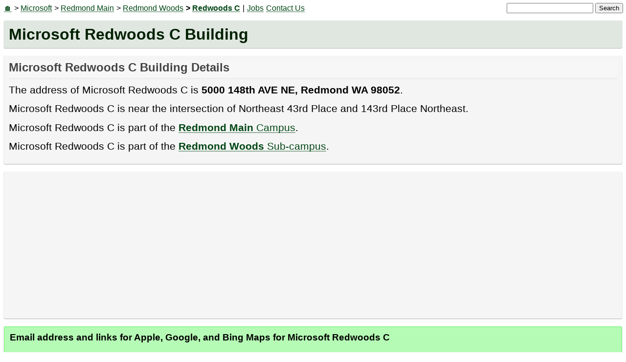

--- FILE ---
content_type: text/html; charset=utf-8
request_url: https://campusbuilding.com/b/microsoft-redwoods-c/
body_size: 17393
content:
<!DOCTYPE html>

<html lang="en">
<head>
    <meta charset="UTF-8">
    <meta name="viewport" content="width=device-width, initial-scale=1.0">
    <meta name="referrer" content="unsafe-url">

    <title>Microsoft Redwoods C Building</title>
    <link rel="shortcut icon" href="/static/favicon.ico" />
    <meta name="description" content="">
    <link rel="stylesheet" href="/static/css/base.css?4" />
    <link rel="stylesheet" href="/static/css/leaflet.css" />

    <!-- Open Graph Meta Tags (for Facebook, LinkedIn, etc.) -->
    <meta property="og:site_name" content="Campus Building" />
    <meta property="og:title" content="Microsoft Redwoods C Building" />
    
    
    <meta property="og:image" content="https://campusbuilding.com/static/images/microsoft_redwoods_c_building_map.jpg" />
    
    <meta property="og:url" content="https://campusbuilding.com/b/microsoft-redwoods-c/" />
    <meta property="og:type" content="website" />
    <meta property="og:locale" content="en_US" />
    
    <script src="/static/js/base.js"></script>
    <script src="/static/js/leaflet.js"></script>
    
    <script async custom-element="amp-ad" src="https://cdn.ampproject.org/v0/amp-ad-0.1.js"></script>

    <script async src="https://fundingchoicesmessages.google.com/i/pub-7832254922959363?ers=1"></script><script>(function() {function signalGooglefcPresent() {if (!window.frames['googlefcPresent']) {if (document.body) {const iframe = document.createElement('iframe'); iframe.style = 'width: 0; height: 0; border: none; z-index: -1000; left: -1000px; top: -1000px;'; iframe.style.display = 'none'; iframe.name = 'googlefcPresent'; document.body.appendChild(iframe);} else {setTimeout(signalGooglefcPresent, 0);}}}signalGooglefcPresent();})();</script>

    <script>(function(){'use strict';function aa(a){var b=0;return function(){return b<a.length?{done:!1,value:a[b++]}:{done:!0}}}var ba=typeof Object.defineProperties=="function"?Object.defineProperty:function(a,b,c){if(a==Array.prototype||a==Object.prototype)return a;a[b]=c.value;return a};
function ca(a){a=["object"==typeof globalThis&&globalThis,a,"object"==typeof window&&window,"object"==typeof self&&self,"object"==typeof global&&global];for(var b=0;b<a.length;++b){var c=a[b];if(c&&c.Math==Math)return c}throw Error("Cannot find global object");}var da=ca(this);function l(a,b){if(b)a:{var c=da;a=a.split(".");for(var d=0;d<a.length-1;d++){var e=a[d];if(!(e in c))break a;c=c[e]}a=a[a.length-1];d=c[a];b=b(d);b!=d&&b!=null&&ba(c,a,{configurable:!0,writable:!0,value:b})}}
function ea(a){return a.raw=a}function n(a){var b=typeof Symbol!="undefined"&&Symbol.iterator&&a[Symbol.iterator];if(b)return b.call(a);if(typeof a.length=="number")return{next:aa(a)};throw Error(String(a)+" is not an iterable or ArrayLike");}function fa(a){for(var b,c=[];!(b=a.next()).done;)c.push(b.value);return c}var ha=typeof Object.create=="function"?Object.create:function(a){function b(){}b.prototype=a;return new b},p;
if(typeof Object.setPrototypeOf=="function")p=Object.setPrototypeOf;else{var q;a:{var ja={a:!0},ka={};try{ka.__proto__=ja;q=ka.a;break a}catch(a){}q=!1}p=q?function(a,b){a.__proto__=b;if(a.__proto__!==b)throw new TypeError(a+" is not extensible");return a}:null}var la=p;
function t(a,b){a.prototype=ha(b.prototype);a.prototype.constructor=a;if(la)la(a,b);else for(var c in b)if(c!="prototype")if(Object.defineProperties){var d=Object.getOwnPropertyDescriptor(b,c);d&&Object.defineProperty(a,c,d)}else a[c]=b[c];a.A=b.prototype}function ma(){for(var a=Number(this),b=[],c=a;c<arguments.length;c++)b[c-a]=arguments[c];return b}l("Object.is",function(a){return a?a:function(b,c){return b===c?b!==0||1/b===1/c:b!==b&&c!==c}});
l("Array.prototype.includes",function(a){return a?a:function(b,c){var d=this;d instanceof String&&(d=String(d));var e=d.length;c=c||0;for(c<0&&(c=Math.max(c+e,0));c<e;c++){var f=d[c];if(f===b||Object.is(f,b))return!0}return!1}});
l("String.prototype.includes",function(a){return a?a:function(b,c){if(this==null)throw new TypeError("The 'this' value for String.prototype.includes must not be null or undefined");if(b instanceof RegExp)throw new TypeError("First argument to String.prototype.includes must not be a regular expression");return this.indexOf(b,c||0)!==-1}});l("Number.MAX_SAFE_INTEGER",function(){return 9007199254740991});
l("Number.isFinite",function(a){return a?a:function(b){return typeof b!=="number"?!1:!isNaN(b)&&b!==Infinity&&b!==-Infinity}});l("Number.isInteger",function(a){return a?a:function(b){return Number.isFinite(b)?b===Math.floor(b):!1}});l("Number.isSafeInteger",function(a){return a?a:function(b){return Number.isInteger(b)&&Math.abs(b)<=Number.MAX_SAFE_INTEGER}});
l("Math.trunc",function(a){return a?a:function(b){b=Number(b);if(isNaN(b)||b===Infinity||b===-Infinity||b===0)return b;var c=Math.floor(Math.abs(b));return b<0?-c:c}});/*

 Copyright The Closure Library Authors.
 SPDX-License-Identifier: Apache-2.0
*/
var u=this||self;function v(a,b){a:{var c=["CLOSURE_FLAGS"];for(var d=u,e=0;e<c.length;e++)if(d=d[c[e]],d==null){c=null;break a}c=d}a=c&&c[a];return a!=null?a:b}function w(a){return a};function na(a){u.setTimeout(function(){throw a;},0)};var oa=v(610401301,!1),pa=v(188588736,!0),qa=v(645172343,v(1,!0));var x,ra=u.navigator;x=ra?ra.userAgentData||null:null;function z(a){return oa?x?x.brands.some(function(b){return(b=b.brand)&&b.indexOf(a)!=-1}):!1:!1}function A(a){var b;a:{if(b=u.navigator)if(b=b.userAgent)break a;b=""}return b.indexOf(a)!=-1};function B(){return oa?!!x&&x.brands.length>0:!1}function C(){return B()?z("Chromium"):(A("Chrome")||A("CriOS"))&&!(B()?0:A("Edge"))||A("Silk")};var sa=B()?!1:A("Trident")||A("MSIE");!A("Android")||C();C();A("Safari")&&(C()||(B()?0:A("Coast"))||(B()?0:A("Opera"))||(B()?0:A("Edge"))||(B()?z("Microsoft Edge"):A("Edg/"))||B()&&z("Opera"));var ta={},D=null;var ua=typeof Uint8Array!=="undefined",va=!sa&&typeof btoa==="function";var wa;function E(){return typeof BigInt==="function"};var F=typeof Symbol==="function"&&typeof Symbol()==="symbol";function xa(a){return typeof Symbol==="function"&&typeof Symbol()==="symbol"?Symbol():a}var G=xa(),ya=xa("2ex");var za=F?function(a,b){a[G]|=b}:function(a,b){a.g!==void 0?a.g|=b:Object.defineProperties(a,{g:{value:b,configurable:!0,writable:!0,enumerable:!1}})},H=F?function(a){return a[G]|0}:function(a){return a.g|0},I=F?function(a){return a[G]}:function(a){return a.g},J=F?function(a,b){a[G]=b}:function(a,b){a.g!==void 0?a.g=b:Object.defineProperties(a,{g:{value:b,configurable:!0,writable:!0,enumerable:!1}})};function Aa(a,b){J(b,(a|0)&-14591)}function Ba(a,b){J(b,(a|34)&-14557)};var K={},Ca={};function Da(a){return!(!a||typeof a!=="object"||a.g!==Ca)}function Ea(a){return a!==null&&typeof a==="object"&&!Array.isArray(a)&&a.constructor===Object}function L(a,b,c){if(!Array.isArray(a)||a.length)return!1;var d=H(a);if(d&1)return!0;if(!(b&&(Array.isArray(b)?b.includes(c):b.has(c))))return!1;J(a,d|1);return!0};var M=0,N=0;function Fa(a){var b=a>>>0;M=b;N=(a-b)/4294967296>>>0}function Ga(a){if(a<0){Fa(-a);var b=n(Ha(M,N));a=b.next().value;b=b.next().value;M=a>>>0;N=b>>>0}else Fa(a)}function Ia(a,b){b>>>=0;a>>>=0;if(b<=2097151)var c=""+(4294967296*b+a);else E()?c=""+(BigInt(b)<<BigInt(32)|BigInt(a)):(c=(a>>>24|b<<8)&16777215,b=b>>16&65535,a=(a&16777215)+c*6777216+b*6710656,c+=b*8147497,b*=2,a>=1E7&&(c+=a/1E7>>>0,a%=1E7),c>=1E7&&(b+=c/1E7>>>0,c%=1E7),c=b+Ja(c)+Ja(a));return c}
function Ja(a){a=String(a);return"0000000".slice(a.length)+a}function Ha(a,b){b=~b;a?a=~a+1:b+=1;return[a,b]};var Ka=/^-?([1-9][0-9]*|0)(\.[0-9]+)?$/;var O;function La(a,b){O=b;a=new a(b);O=void 0;return a}
function P(a,b,c){a==null&&(a=O);O=void 0;if(a==null){var d=96;c?(a=[c],d|=512):a=[];b&&(d=d&-16760833|(b&1023)<<14)}else{if(!Array.isArray(a))throw Error("narr");d=H(a);if(d&2048)throw Error("farr");if(d&64)return a;d|=64;if(c&&(d|=512,c!==a[0]))throw Error("mid");a:{c=a;var e=c.length;if(e){var f=e-1;if(Ea(c[f])){d|=256;b=f-(+!!(d&512)-1);if(b>=1024)throw Error("pvtlmt");d=d&-16760833|(b&1023)<<14;break a}}if(b){b=Math.max(b,e-(+!!(d&512)-1));if(b>1024)throw Error("spvt");d=d&-16760833|(b&1023)<<
14}}}J(a,d);return a};function Ma(a){switch(typeof a){case "number":return isFinite(a)?a:String(a);case "boolean":return a?1:0;case "object":if(a)if(Array.isArray(a)){if(L(a,void 0,0))return}else if(ua&&a!=null&&a instanceof Uint8Array){if(va){for(var b="",c=0,d=a.length-10240;c<d;)b+=String.fromCharCode.apply(null,a.subarray(c,c+=10240));b+=String.fromCharCode.apply(null,c?a.subarray(c):a);a=btoa(b)}else{b===void 0&&(b=0);if(!D){D={};c="ABCDEFGHIJKLMNOPQRSTUVWXYZabcdefghijklmnopqrstuvwxyz0123456789".split("");d=["+/=",
"+/","-_=","-_.","-_"];for(var e=0;e<5;e++){var f=c.concat(d[e].split(""));ta[e]=f;for(var g=0;g<f.length;g++){var h=f[g];D[h]===void 0&&(D[h]=g)}}}b=ta[b];c=Array(Math.floor(a.length/3));d=b[64]||"";for(e=f=0;f<a.length-2;f+=3){var k=a[f],m=a[f+1];h=a[f+2];g=b[k>>2];k=b[(k&3)<<4|m>>4];m=b[(m&15)<<2|h>>6];h=b[h&63];c[e++]=g+k+m+h}g=0;h=d;switch(a.length-f){case 2:g=a[f+1],h=b[(g&15)<<2]||d;case 1:a=a[f],c[e]=b[a>>2]+b[(a&3)<<4|g>>4]+h+d}a=c.join("")}return a}}return a};function Na(a,b,c){a=Array.prototype.slice.call(a);var d=a.length,e=b&256?a[d-1]:void 0;d+=e?-1:0;for(b=b&512?1:0;b<d;b++)a[b]=c(a[b]);if(e){b=a[b]={};for(var f in e)Object.prototype.hasOwnProperty.call(e,f)&&(b[f]=c(e[f]))}return a}function Oa(a,b,c,d,e){if(a!=null){if(Array.isArray(a))a=L(a,void 0,0)?void 0:e&&H(a)&2?a:Pa(a,b,c,d!==void 0,e);else if(Ea(a)){var f={},g;for(g in a)Object.prototype.hasOwnProperty.call(a,g)&&(f[g]=Oa(a[g],b,c,d,e));a=f}else a=b(a,d);return a}}
function Pa(a,b,c,d,e){var f=d||c?H(a):0;d=d?!!(f&32):void 0;a=Array.prototype.slice.call(a);for(var g=0;g<a.length;g++)a[g]=Oa(a[g],b,c,d,e);c&&c(f,a);return a}function Qa(a){return a.s===K?a.toJSON():Ma(a)};function Ra(a,b,c){c=c===void 0?Ba:c;if(a!=null){if(ua&&a instanceof Uint8Array)return b?a:new Uint8Array(a);if(Array.isArray(a)){var d=H(a);if(d&2)return a;b&&(b=d===0||!!(d&32)&&!(d&64||!(d&16)));return b?(J(a,(d|34)&-12293),a):Pa(a,Ra,d&4?Ba:c,!0,!0)}a.s===K&&(c=a.h,d=I(c),a=d&2?a:La(a.constructor,Sa(c,d,!0)));return a}}function Sa(a,b,c){var d=c||b&2?Ba:Aa,e=!!(b&32);a=Na(a,b,function(f){return Ra(f,e,d)});za(a,32|(c?2:0));return a};function Ta(a,b){a=a.h;return Ua(a,I(a),b)}function Va(a,b,c,d){b=d+(+!!(b&512)-1);if(!(b<0||b>=a.length||b>=c))return a[b]}
function Ua(a,b,c,d){if(c===-1)return null;var e=b>>14&1023||536870912;if(c>=e){if(b&256)return a[a.length-1][c]}else{var f=a.length;if(d&&b&256&&(d=a[f-1][c],d!=null)){if(Va(a,b,e,c)&&ya!=null){var g;a=(g=wa)!=null?g:wa={};g=a[ya]||0;g>=4||(a[ya]=g+1,g=Error(),g.__closure__error__context__984382||(g.__closure__error__context__984382={}),g.__closure__error__context__984382.severity="incident",na(g))}return d}return Va(a,b,e,c)}}
function Wa(a,b,c,d,e){var f=b>>14&1023||536870912;if(c>=f||e&&!qa){var g=b;if(b&256)e=a[a.length-1];else{if(d==null)return;e=a[f+(+!!(b&512)-1)]={};g|=256}e[c]=d;c<f&&(a[c+(+!!(b&512)-1)]=void 0);g!==b&&J(a,g)}else a[c+(+!!(b&512)-1)]=d,b&256&&(a=a[a.length-1],c in a&&delete a[c])}
function Xa(a,b){var c=Ya;var d=d===void 0?!1:d;var e=a.h;var f=I(e),g=Ua(e,f,b,d);if(g!=null&&typeof g==="object"&&g.s===K)c=g;else if(Array.isArray(g)){var h=H(g),k=h;k===0&&(k|=f&32);k|=f&2;k!==h&&J(g,k);c=new c(g)}else c=void 0;c!==g&&c!=null&&Wa(e,f,b,c,d);e=c;if(e==null)return e;a=a.h;f=I(a);f&2||(g=e,c=g.h,h=I(c),g=h&2?La(g.constructor,Sa(c,h,!1)):g,g!==e&&(e=g,Wa(a,f,b,e,d)));return e}function Za(a,b){a=Ta(a,b);return a==null||typeof a==="string"?a:void 0}
function $a(a,b){var c=c===void 0?0:c;a=Ta(a,b);if(a!=null)if(b=typeof a,b==="number"?Number.isFinite(a):b!=="string"?0:Ka.test(a))if(typeof a==="number"){if(a=Math.trunc(a),!Number.isSafeInteger(a)){Ga(a);b=M;var d=N;if(a=d&2147483648)b=~b+1>>>0,d=~d>>>0,b==0&&(d=d+1>>>0);b=d*4294967296+(b>>>0);a=a?-b:b}}else if(b=Math.trunc(Number(a)),Number.isSafeInteger(b))a=String(b);else{if(b=a.indexOf("."),b!==-1&&(a=a.substring(0,b)),!(a[0]==="-"?a.length<20||a.length===20&&Number(a.substring(0,7))>-922337:
a.length<19||a.length===19&&Number(a.substring(0,6))<922337)){if(a.length<16)Ga(Number(a));else if(E())a=BigInt(a),M=Number(a&BigInt(4294967295))>>>0,N=Number(a>>BigInt(32)&BigInt(4294967295));else{b=+(a[0]==="-");N=M=0;d=a.length;for(var e=b,f=(d-b)%6+b;f<=d;e=f,f+=6)e=Number(a.slice(e,f)),N*=1E6,M=M*1E6+e,M>=4294967296&&(N+=Math.trunc(M/4294967296),N>>>=0,M>>>=0);b&&(b=n(Ha(M,N)),a=b.next().value,b=b.next().value,M=a,N=b)}a=M;b=N;b&2147483648?E()?a=""+(BigInt(b|0)<<BigInt(32)|BigInt(a>>>0)):(b=
n(Ha(a,b)),a=b.next().value,b=b.next().value,a="-"+Ia(a,b)):a=Ia(a,b)}}else a=void 0;return a!=null?a:c}function R(a,b){var c=c===void 0?"":c;a=Za(a,b);return a!=null?a:c};var S;function T(a,b,c){this.h=P(a,b,c)}T.prototype.toJSON=function(){return ab(this)};T.prototype.s=K;T.prototype.toString=function(){try{return S=!0,ab(this).toString()}finally{S=!1}};
function ab(a){var b=S?a.h:Pa(a.h,Qa,void 0,void 0,!1);var c=!S;var d=pa?void 0:a.constructor.v;var e=I(c?a.h:b);if(a=b.length){var f=b[a-1],g=Ea(f);g?a--:f=void 0;e=+!!(e&512)-1;var h=b;if(g){b:{var k=f;var m={};g=!1;if(k)for(var r in k)if(Object.prototype.hasOwnProperty.call(k,r))if(isNaN(+r))m[r]=k[r];else{var y=k[r];Array.isArray(y)&&(L(y,d,+r)||Da(y)&&y.size===0)&&(y=null);y==null&&(g=!0);y!=null&&(m[r]=y)}if(g){for(var Q in m)break b;m=null}else m=k}k=m==null?f!=null:m!==f}for(var ia;a>0;a--){Q=
a-1;r=h[Q];Q-=e;if(!(r==null||L(r,d,Q)||Da(r)&&r.size===0))break;ia=!0}if(h!==b||k||ia){if(!c)h=Array.prototype.slice.call(h,0,a);else if(ia||k||m)h.length=a;m&&h.push(m)}b=h}return b};function bb(a){return function(b){if(b==null||b=="")b=new a;else{b=JSON.parse(b);if(!Array.isArray(b))throw Error("dnarr");za(b,32);b=La(a,b)}return b}};function cb(a){this.h=P(a)}t(cb,T);var db=bb(cb);var U;function V(a){this.g=a}V.prototype.toString=function(){return this.g+""};var eb={};function fb(a){if(U===void 0){var b=null;var c=u.trustedTypes;if(c&&c.createPolicy){try{b=c.createPolicy("goog#html",{createHTML:w,createScript:w,createScriptURL:w})}catch(d){u.console&&u.console.error(d.message)}U=b}else U=b}a=(b=U)?b.createScriptURL(a):a;return new V(a,eb)};/*

 SPDX-License-Identifier: Apache-2.0
*/
function gb(a){var b=ma.apply(1,arguments);if(b.length===0)return fb(a[0]);for(var c=a[0],d=0;d<b.length;d++)c+=encodeURIComponent(b[d])+a[d+1];return fb(c)};function hb(a,b){a.src=b instanceof V&&b.constructor===V?b.g:"type_error:TrustedResourceUrl";var c,d;(c=(b=(d=(c=(a.ownerDocument&&a.ownerDocument.defaultView||window).document).querySelector)==null?void 0:d.call(c,"script[nonce]"))?b.nonce||b.getAttribute("nonce")||"":"")&&a.setAttribute("nonce",c)};function ib(){return Math.floor(Math.random()*2147483648).toString(36)+Math.abs(Math.floor(Math.random()*2147483648)^Date.now()).toString(36)};function jb(a,b){b=String(b);a.contentType==="application/xhtml+xml"&&(b=b.toLowerCase());return a.createElement(b)}function kb(a){this.g=a||u.document||document};function lb(a){a=a===void 0?document:a;return a.createElement("script")};function mb(a,b,c,d,e,f){try{var g=a.g,h=lb(g);h.async=!0;hb(h,b);g.head.appendChild(h);h.addEventListener("load",function(){e();d&&g.head.removeChild(h)});h.addEventListener("error",function(){c>0?mb(a,b,c-1,d,e,f):(d&&g.head.removeChild(h),f())})}catch(k){f()}};var nb=u.atob("aHR0cHM6Ly93d3cuZ3N0YXRpYy5jb20vaW1hZ2VzL2ljb25zL21hdGVyaWFsL3N5c3RlbS8xeC93YXJuaW5nX2FtYmVyXzI0ZHAucG5n"),ob=u.atob("WW91IGFyZSBzZWVpbmcgdGhpcyBtZXNzYWdlIGJlY2F1c2UgYWQgb3Igc2NyaXB0IGJsb2NraW5nIHNvZnR3YXJlIGlzIGludGVyZmVyaW5nIHdpdGggdGhpcyBwYWdlLg=="),pb=u.atob("RGlzYWJsZSBhbnkgYWQgb3Igc2NyaXB0IGJsb2NraW5nIHNvZnR3YXJlLCB0aGVuIHJlbG9hZCB0aGlzIHBhZ2Uu");function qb(a,b,c){this.i=a;this.u=b;this.o=c;this.g=null;this.j=[];this.m=!1;this.l=new kb(this.i)}
function rb(a){if(a.i.body&&!a.m){var b=function(){sb(a);u.setTimeout(function(){tb(a,3)},50)};mb(a.l,a.u,2,!0,function(){u[a.o]||b()},b);a.m=!0}}
function sb(a){for(var b=W(1,5),c=0;c<b;c++){var d=X(a);a.i.body.appendChild(d);a.j.push(d)}b=X(a);b.style.bottom="0";b.style.left="0";b.style.position="fixed";b.style.width=W(100,110).toString()+"%";b.style.zIndex=W(2147483544,2147483644).toString();b.style.backgroundColor=ub(249,259,242,252,219,229);b.style.boxShadow="0 0 12px #888";b.style.color=ub(0,10,0,10,0,10);b.style.display="flex";b.style.justifyContent="center";b.style.fontFamily="Roboto, Arial";c=X(a);c.style.width=W(80,85).toString()+
"%";c.style.maxWidth=W(750,775).toString()+"px";c.style.margin="24px";c.style.display="flex";c.style.alignItems="flex-start";c.style.justifyContent="center";d=jb(a.l.g,"IMG");d.className=ib();d.src=nb;d.alt="Warning icon";d.style.height="24px";d.style.width="24px";d.style.paddingRight="16px";var e=X(a),f=X(a);f.style.fontWeight="bold";f.textContent=ob;var g=X(a);g.textContent=pb;Y(a,e,f);Y(a,e,g);Y(a,c,d);Y(a,c,e);Y(a,b,c);a.g=b;a.i.body.appendChild(a.g);b=W(1,5);for(c=0;c<b;c++)d=X(a),a.i.body.appendChild(d),
a.j.push(d)}function Y(a,b,c){for(var d=W(1,5),e=0;e<d;e++){var f=X(a);b.appendChild(f)}b.appendChild(c);c=W(1,5);for(d=0;d<c;d++)e=X(a),b.appendChild(e)}function W(a,b){return Math.floor(a+Math.random()*(b-a))}function ub(a,b,c,d,e,f){return"rgb("+W(Math.max(a,0),Math.min(b,255)).toString()+","+W(Math.max(c,0),Math.min(d,255)).toString()+","+W(Math.max(e,0),Math.min(f,255)).toString()+")"}function X(a){a=jb(a.l.g,"DIV");a.className=ib();return a}
function tb(a,b){b<=0||a.g!=null&&a.g.offsetHeight!==0&&a.g.offsetWidth!==0||(vb(a),sb(a),u.setTimeout(function(){tb(a,b-1)},50))}function vb(a){for(var b=n(a.j),c=b.next();!c.done;c=b.next())(c=c.value)&&c.parentNode&&c.parentNode.removeChild(c);a.j=[];(b=a.g)&&b.parentNode&&b.parentNode.removeChild(b);a.g=null};function wb(a,b,c,d,e){function f(k){document.body?g(document.body):k>0?u.setTimeout(function(){f(k-1)},e):b()}function g(k){k.appendChild(h);u.setTimeout(function(){h?(h.offsetHeight!==0&&h.offsetWidth!==0?b():a(),h.parentNode&&h.parentNode.removeChild(h)):a()},d)}var h=xb(c);f(3)}function xb(a){var b=document.createElement("div");b.className=a;b.style.width="1px";b.style.height="1px";b.style.position="absolute";b.style.left="-10000px";b.style.top="-10000px";b.style.zIndex="-10000";return b};function Ya(a){this.h=P(a)}t(Ya,T);function yb(a){this.h=P(a)}t(yb,T);var zb=bb(yb);function Ab(a){if(!a)return null;a=Za(a,4);var b;a===null||a===void 0?b=null:b=fb(a);return b};var Bb=ea([""]),Cb=ea([""]);function Db(a,b){this.m=a;this.o=new kb(a.document);this.g=b;this.j=R(this.g,1);this.u=Ab(Xa(this.g,2))||gb(Bb);this.i=!1;b=Ab(Xa(this.g,13))||gb(Cb);this.l=new qb(a.document,b,R(this.g,12))}Db.prototype.start=function(){Eb(this)};
function Eb(a){Fb(a);mb(a.o,a.u,3,!1,function(){a:{var b=a.j;var c=u.btoa(b);if(c=u[c]){try{var d=db(u.atob(c))}catch(e){b=!1;break a}b=b===Za(d,1)}else b=!1}b?Z(a,R(a.g,14)):(Z(a,R(a.g,8)),rb(a.l))},function(){wb(function(){Z(a,R(a.g,7));rb(a.l)},function(){return Z(a,R(a.g,6))},R(a.g,9),$a(a.g,10),$a(a.g,11))})}function Z(a,b){a.i||(a.i=!0,a=new a.m.XMLHttpRequest,a.open("GET",b,!0),a.send())}function Fb(a){var b=u.btoa(a.j);a.m[b]&&Z(a,R(a.g,5))};(function(a,b){u[a]=function(){var c=ma.apply(0,arguments);u[a]=function(){};b.call.apply(b,[null].concat(c instanceof Array?c:fa(n(c))))}})("__h82AlnkH6D91__",function(a){typeof window.atob==="function"&&(new Db(window,zb(window.atob(a)))).start()});}).call(this);

window.__h82AlnkH6D91__("[base64]/[base64]/[base64]/[base64]");</script>
    
    
</head>
<body>
    <header>
        <nav>
            <ul class="main">
                <li><a class="l" href="/">🏠</a></li>
                
                <li>> <a class="l" href="/company/microsoft/">Microsoft</a></li>
                
                <li>> <a class="l" href="/c/microsoft-redmond-main-campus/">Redmond Main</a></li>
                
                <li>> <a class="l" href="/c/microsoft-redmond-woods-campus/">Redmond Woods</a></li>
                
                <li>> <a class="l" href="/b/microsoft-redwoods-c/">Redwoods C</a></li>
                
            </ul>
            <ul class="sub">
                <li>|</li>
                <li><a class="l" href="/jobs/">Jobs</a></li>
                <li><a class="l" href="/contact/">Contact Us</a></li>
            </ul>
        </nav>
        <form class="search" action="/search/">
            <input name="q" value=""/>
            <button type="submit">Search</button>
        </form>
        <h1>
    Microsoft Redwoods C Building
</h1>
    </header>
    <main>
        

<div class="top_info">
    <h2>Microsoft Redwoods C Building Details</h2>
    <ul>
        
        
        <li>The address of Microsoft Redwoods C is <b>5000 148th AVE NE, Redmond WA 98052</b>.</li>
        
        <li>Microsoft Redwoods C is near the intersection of Northeast 43rd Place and 143rd Place Northeast.</li>
        <li>Microsoft Redwoods C is part of the <a class="l" href="/c/microsoft-redmond-main-campus/"><b>Redmond Main</b> Campus</a>.</li>
        
        <li>Microsoft Redwoods C is part of the <a class="l"  href="/c/microsoft-redmond-woods-campus/"><b>Redmond Woods</b> Sub-campus</a>.</li>
        
    </ul>
</div>

<div class="section">
    <script async src="https://pagead2.googlesyndication.com/pagead/js/adsbygoogle.js?client=ca-pub-7832254922959363"
    crossorigin="anonymous"></script>
    <!-- Building Before Contact Form -->
    <ins class="adsbygoogle"
        style="display:block"
        data-ad-client="ca-pub-7832254922959363"
        data-ad-slot="2130305165"
        data-ad-format="auto"
        data-full-width-responsive="true"></ins>
    <script>
        (adsbygoogle = window.adsbygoogle || []).push({});
    </script>    
</div>

<form method="post" class="directions">
    <h3 for="email">Email address and links for Apple, Google, and Bing Maps for Microsoft Redwoods C</h3>
    <p>Just input your email address to receive a message with the links and address.</p>
    <input type="email" id="email" name="email" placeholder="Email address"  style="font-size: 1.5em; min-width: 13em;"/>
    <input type="hidden" name="csrfmiddlewaretoken" value="fTbnpnINLVrkxXsshDAMrxm0l6FRKPsoOYSK4TSkhlW6Z8FcqkgSQo0W0sDs0Mqh">
    <button type="submit" style="font-size: 1.5em;">Send me directions</button>
</form>

<div class="map">
    <h2>Map of Microsoft Redwoods C</h3>
    <div id="building_map"></div>

    <div id="google_map"></div>

</div>


<div class="section">
<h2>Jobs at Microsoft</h2>
<ul class="company_jobs">
    
        <li>- <a class="l" href="/company/microsoft/jobs/market-research-manager/42600/">Market Research Manager</a> at  in Redmond, WA with salary up to $185,300</li>
    
        <li>- <a class="l" href="/company/microsoft/jobs/product-manager/43768/">Principal Product Manager</a> at  in Multiple Locations, Multiple Locations with salary up to $304,200</li>
    
        <li>- <a class="l" href="/company/microsoft/jobs/software-engineer/43185/">Principal Software Engineer</a> at  in Multiple Locations, Multiple Locations with salary up to $304,200</li>
    
        <li>- <a class="l" href="/company/microsoft/jobs/software-engineer/42968/">Senior Software Engineer</a> at  in Redmond, WA with salary up to $258,000</li>
    
        <li>- <a class="l" href="/company/microsoft/jobs/design-engineer-creative-technologist/43155/">Senior Design Engineer - Creative Technologist</a> at  in Redmond, WA with salary up to $258,000</li>
    
        <li>- <a class="l" href="/company/microsoft/jobs/data-center-design-manager/42704/">Data Center Design Manager</a> at  in Redmond, WA with salary up to $215,400</li>
    
        <li>- <a class="l" href="/company/microsoft/jobs/engineering-manager/43454/">Principal Engineering Manager</a> at  in Redmond, WA with salary up to $304,200</li>
    
        <li>- <a class="l" href="/company/microsoft/jobs/customer-success-account-manager-ctj-top-secret/43193/">Customer Success Account Manager - CTJ - Top Secret</a> at  in Multiple Locations, Multiple Locations with salary up to $222,600</li>
    
        <li>- <a class="l" href="/company/microsoft/jobs/software-engineering-ii-ctj-poly/43146/">Software Engineering II - CTJ - Poly</a> at  in Redmond, WA with salary up to $258,000</li>
    
        <li>- <a class="l" href="/company/microsoft/jobs/telecom-network-engineering-manager/42501/">Principal Telecom Network Engineering Manager</a> at  in Redmond, WA with salary up to $304,200</li>
    
        <li>- <a class="l" href="/company/microsoft/jobs/designer-microsoft-health/42680/">Principal Designer - Microsoft Health</a> at  in Burlington, MA with salary up to $304,200</li>
    
        <li>- <a class="l" href="/company/microsoft/jobs/cloud-solution-architect/43431/">Cloud Solution Architect</a> at  in Multiple Locations, Multiple Locations with salary up to $185,300</li>
    
        <li>- <a class="l" href="/company/microsoft/jobs/software-engineer-ii-ctj-poly/42645/">Software Engineer II - CTJ - Poly</a> at  in Redmond, WA with salary up to $215,400</li>
    
        <li>- <a class="l" href="/company/microsoft/jobs/software-engineer-build-systems/42605/">Senior Software Engineer - Build Systems</a> at  in Redmond, WA with salary up to $258,000</li>
    
        <li>- <a class="l" href="/company/microsoft/jobs/product-designer/42652/">Senior Product Designer</a> at  in Redmond, WA with salary up to $258,000</li>
    
        <li>- <a class="l" href="/company/microsoft/jobs/software-engineer-office-ai-platform/43378/">Senior Software Engineer - Office AI Platform</a> at  in Redmond, WA with salary up to $258,000</li>
    
        <li>- <a class="l" href="/company/microsoft/jobs/technical-sap-program-manager/43540/">Senior Technical SAP Program Manager</a> at  in Redmond, WA with salary up to $258,000</li>
    
        <li>- <a class="l" href="/company/microsoft/jobs/product-designer/42701/">Product Designer</a> at  in Redmond, WA with salary up to $304,200</li>
    
        <li>- <a class="l" href="/company/microsoft/jobs/corporate-counsel/43538/">Principal Corporate Counsel</a> at  in Redmond, WA with salary up to $248,600</li>
    
        <li>- <a class="l" href="/company/microsoft/jobs/software-engineer-identity-network-access/43927/">Software Engineer Identity &amp; Network Access</a> at  in Redmond, WA with salary up to $180,400</li>
    
</ul>
</div>


<div class="nearby">
<h3>Food, coffee, and restaurants close to Microsoft Redwoods C</h3>
<ol class="near">
    
        <li><b>PRO Club Bistro</b> is a <b>restaurant</b>  that is <b>0.2</b> miles from Redwoods C. 
            
            Get <a rel="nofollow" class="l" href="https://www.google.com/maps/search/PRO Club Bistro/@47.65123086508629,-122.14513447594203,15z?entry=ttu">directions to PRO Club Bistro</a> via Google Maps.</li>
    
        <li><b>Microsoft Cafe 86</b> is a <b>food court</b>  that is <b>0.4</b> miles from Redwoods C. 
            
            Get <a rel="nofollow" class="l" href="https://www.google.com/maps/search/Microsoft Cafe 86/@47.65186234569684,-122.13428816532645,15z?entry=ttu">directions to Microsoft Cafe 86</a> via Google Maps.</li>
    
        <li><b>Microsoft Cafe RedW-F</b> is a <b>food court</b>  that is <b>0.4</b> miles from Redwoods C. 
            
            Get <a rel="nofollow" class="l" href="https://www.google.com/maps/search/Microsoft Cafe RedW-F/@47.65929708776945,-122.14066816554406,15z?entry=ttu">directions to Microsoft Cafe RedW-F</a> via Google Maps.</li>
    
        <li><b>Microsoft Cafe 121</b> is a <b>food court</b>  that is <b>0.4</b> miles from Redwoods C. 
            
            Get <a rel="nofollow" class="l" href="https://www.google.com/maps/search/Microsoft Cafe 121/@47.64779344890328,-122.13714018631208,15z?entry=ttu">directions to Microsoft Cafe 121</a> via Google Maps.</li>
    
        <li><b>The Boardwalk</b> is a <b>restaurant</b>  with <b class="hl">american</b>  that is <b>0.6</b> miles from Redwoods C. 
            
            Get <a rel="nofollow" class="l" href="https://www.google.com/maps/search/The Boardwalk/@47.64412740106713,-122.13783860052868,15z?entry=ttu">directions to The Boardwalk</a> via Google Maps.</li>
    
        <li><b>Dote Coffee Bar</b> is a <b>cafe</b>  with <b class="hl">coffee shop</b>  that is <b>0.7</b> miles from Redwoods C. 
            
                Visit the <a rel="nofollow" class="l" href="https://www.dailydote.com/">website</a> for Dote Coffee Bar.
            
            Get <a rel="nofollow" class="l" href="https://www.google.com/maps/search/Dote Coffee Bar/@47.64391945079567,-122.13269890238111,15z?entry=ttu">directions to Dote Coffee Bar</a> via Google Maps.</li>
    
        <li><b>Craft75 Gastropub</b> is a <b>pub</b>  that is <b>0.9</b> miles from Redwoods C. 
            
            Get <a rel="nofollow" class="l" href="https://www.google.com/maps/search/Craft75 Gastropub/@47.64183353397278,-122.1306504096207,15z?entry=ttu">directions to Craft75 Gastropub</a> via Google Maps.</li>
    
        <li><b>Dote</b> is a <b>cafe</b>  that is <b>0.9</b> miles from Redwoods C. 
            
                Visit the <a rel="nofollow" class="l" href="https://www.dailydote.com/">website</a> for Dote.
            
            Get <a rel="nofollow" class="l" href="https://www.google.com/maps/search/Dote/@47.641707933199655,-122.13026870994481,15z?entry=ttu">directions to Dote</a> via Google Maps.</li>
    
        <li><b>in.gredients</b> is a <b>restaurant</b>  that is <b>1.0</b> miles from Redwoods C. 
            
            Get <a rel="nofollow" class="l" href="https://www.google.com/maps/search/in.gredients/@47.644565977193906,-122.12480604234709,15z?entry=ttu">directions to in.gredients</a> via Google Maps.</li>
    
        <li><b>Bear Creek Coffee Co.</b> is a <b>cafe</b>  with <b class="hl">coffee shop</b>  that is <b>1.2</b> miles from Redwoods C. 
            
            Get <a rel="nofollow" class="l" href="https://www.google.com/maps/search/Bear Creek Coffee Co./@47.660430522025365,-122.1185786139575,15z?entry=ttu">directions to Bear Creek Coffee Co.</a> via Google Maps.</li>
    
        <li><b>WXYZ Lounge</b> is a <b>bar</b>  that is <b>1.2</b> miles from Redwoods C. 
            
            Get <a rel="nofollow" class="l" href="https://www.google.com/maps/search/WXYZ Lounge/@47.63542924334082,-122.13735954409177,15z?entry=ttu">directions to WXYZ Lounge</a> via Google Maps.</li>
    
        <li><b>151 Days</b> is a <b>restaurant</b>  with <b class="hl">taiwanese, chinese</b>  that is <b>1.3</b> miles from Redwoods C. 
            
                Visit the <a rel="nofollow" class="l" href="https://151dayschickensouphouse.com/">website</a> for 151 Days.
            
            Get <a rel="nofollow" class="l" href="https://www.google.com/maps/search/151 Days/@47.634650143106946,-122.13743474777371,15z?entry=ttu">directions to 151 Days</a> via Google Maps.</li>
    
        <li><b>Papa Murphy&#x27;s</b> is a <b>fast food</b>  with <b class="hl">pizza</b>  that is <b>1.3</b> miles from Redwoods C. 
            
            Get <a rel="nofollow" class="l" href="https://www.google.com/maps/search/Papa Murphy&#x27;s/@47.66469230617924,-122.16506132800696,15z?entry=ttu">directions to Papa Murphy&#x27;s</a> via Google Maps.</li>
    
        <li><b>Midori Teriyaki</b> is a <b>fast food</b>  with <b class="hl">asian, japanese</b>  that is <b>1.3</b> miles from Redwoods C. 
            
            Get <a rel="nofollow" class="l" href="https://www.google.com/maps/search/Midori Teriyaki/@47.66469890727527,-122.16568312843224,15z?entry=ttu">directions to Midori Teriyaki</a> via Google Maps.</li>
    
        <li><b>BobaLust</b> is a <b>cafe</b>  with <b class="hl">bubble tea</b>  that is <b>1.4</b> miles from Redwoods C. 
            
                Visit the <a rel="nofollow" class="l" href="https://www.bobalustteahouse.com/">website</a> for BobaLust.
            
            Get <a rel="nofollow" class="l" href="https://www.google.com/maps/search/BobaLust/@47.665121907809755,-122.1659004266432,15z?entry=ttu">directions to BobaLust</a> via Google Maps.</li>
    
        <li><b>Pizza Hut</b> is a <b>restaurant</b>  with <b class="hl">pizza</b>  that is <b>1.4</b> miles from Redwoods C. 
            
            Get <a rel="nofollow" class="l" href="https://www.google.com/maps/search/Pizza Hut/@47.63295644189147,-122.13722415552581,15z?entry=ttu">directions to Pizza Hut</a> via Google Maps.</li>
    
</ol>
</div>



<div class="section">
    <h2>All nearby amenities for Microsoft Redwoods C</h2>
    <p>There are at least 251 amenities within 1 mile of Microsoft Redwoods C. Here's a summary of the closest business and amenities.</p>
    <table class="stripes">
        <thead>
            <tr>
                <th>Category</th>
                <th>Retail/Store</th>
                <th>Total<br />Count</th>
                <th>Top 5 Closest Amenities (with distance in miles)</th>
            </tr>
        </thead>
        <tbody>
            
                
                <tr>
                        <td>bars/restaurants</td>
                        <td></td>
                        <td>45</a></td>
                        <td>PRO Club Bistro (0.17), The Boardwalk (0.63), <a href="https://www.dailydote.com/" rel="nofollow">Dote Coffee Bar</a> (0.75), Craft75 Gastropub (0.93), <a href="https://www.dailydote.com/" rel="nofollow">Dote</a> (0.94)</td>
                    </tr>
                
            
                
                <tr>
                        <td>sports field</td>
                        <td></td>
                        <td>26</a></td>
                        <td>Microsoft Commons - Soccer Field (0.60), Sports Center (0.67), Soccer FIeld 1 (1.00), Baseball Field #5 (1.06), Softball Field 1 (1.08)</td>
                    </tr>
                
            
                
                <tr>
                        <td>food court</td>
                        <td></td>
                        <td>20</a></td>
                        <td>Microsoft Cafe 86 (0.35), Microsoft Cafe 121 (0.41), Microsoft Cafe RedW-F (0.42), Microsoft Cafe 83 (0.46), Microsoft Cafe 50 (0.56)</td>
                    </tr>
                
            
                
                <tr>
                        <td>parks & rec</td>
                        <td></td>
                        <td>17</a></td>
                        <td>North Bellevue Community Park (0.39), Bridle Trails Valley Creek Park (0.49), Redmond West Wetlands (0.50), <a href="https://www.redmond.gov/facilities/facility/details/westside-park-57" rel="nofollow">Westside Park</a> (0.66), Building 99 Fountain (0.73)</td>
                    </tr>
                
            
                
                <tr>
                        <td>school</td>
                        <td>store</td>
                        <td>12</a></td>
                        <td><a href="https://www.lwsd.org/school/rush/" rel="nofollow">Benjamin Rush Elementary School</a> (0.58), Cascadia Montessori School (0.80), Marymoor Montessori School (1.26), <a href="https://ssms.lwsd.org/" rel="nofollow">Stella Schola Middle School</a> (1.34)</td>
                    </tr>
                
            
                
                <tr>
                        <td>parking</td>
                        <td></td>
                        <td>11</a></td>
                        <td>PRO Club Parking (0.14), Microsoft Studio A,B,C,D Underground Parking (0.57), Redmond Technology Station garage (0.70), Building 99 Parking Garage (0.77), Microsoft East Campus Underground Parking (1.05)</td>
                    </tr>
                
            
                
                <tr>
                        <td>fitness center</td>
                        <td></td>
                        <td>7</a></td>
                        <td>PRO Club (0.18), Clubhouse (0.68), <a href="https://www.anytimefitness.com/gyms/3227/kirkland-wa-98033/" rel="nofollow">Anytime Fitness</a> (1.33), <a href="https://www.ebconefamily.com/" rel="nofollow">EBC Training Centers</a> (1.34), Orangetheory Fitness (1.34)</td>
                    </tr>
                
            
                
                <tr>
                        <td>finance</td>
                        <td>store</td>
                        <td>7</a></td>
                        <td>Fidelity Engagement Center (0.93), Wells Fargo (0.96), Chase (1.35), 1st Security Bank (1.41), First Tech Federal Credit Union (1.42)</td>
                    </tr>
                
            
                
                <tr>
                        <td>shelter</td>
                        <td></td>
                        <td>6</a></td>
                        <td>Shuttle Stop (0.91), Microsoft Treehouse (1.13), South Shelter (1.18), North Shelter (1.22), 156th Ave NE & NE 28th St (1.31)</td>
                    </tr>
                
            
                
                <tr>
                        <td>hair salon/barber</td>
                        <td>store</td>
                        <td>6</a></td>
                        <td>Manepassion Studio (0.39), Everbloom Beauty Co (1.22), <a href="https://salons.greatclips.com/us/wa/redmond/13200-old-redmond-rd" rel="nofollow">Great Clips</a> (1.34), Earl's Barber Shop (1.42), Dongsheng Studio (1.44)</td>
                    </tr>
                
            
                
                <tr>
                        <td>dessert</td>
                        <td>store</td>
                        <td>5</a></td>
                        <td>PinkaBella (0.94), Salt & Straw (0.95), L’Experience (0.95), Oh Wheat Bakery (1.47), <a href="https://www.coldstonecreamery.com/" rel="nofollow">Cold Stone Creamery</a> (1.50)</td>
                    </tr>
                
            
                
                <tr>
                        <td>convenience store</td>
                        <td>store</td>
                        <td>5</a></td>
                        <td>7-Eleven (0.09), General Store (0.95), <a href="https://www.ampm.com/" rel="nofollow">ampm</a> (1.37), Hungry Bear Market (1.45), ExtraMile (1.50)</td>
                    </tr>
                
            
                
                <tr>
                        <td>beauty salon</td>
                        <td>store</td>
                        <td>5</a></td>
                        <td><a href="https://www.soleidayspa.com/redmond-wa" rel="nofollow">Solei & Co. Skin Studio</a> (0.94), Honey Nail Spa (1.39), Mu Lan Foot Spa (1.46), Dreamclinic Massage (1.47), <a href="https://www.genejuarez.com/locations/redmond/" rel="nofollow">Gene Juarez Salon & Spa</a> (1.50)</td>
                    </tr>
                
            
                
                <tr>
                        <td>bike path</td>
                        <td></td>
                        <td>5</a></td>
                        <td>SR 520 Trail (0.14), SR 520 Campus Gate (0.15), Overlake Village Station Pedestrian bike/walk bridge (1.09), Marymoor Connector Trail (1.10), Sammamish River Trail (1.36)</td>
                    </tr>
                
            
                
                <tr>
                        <td>physical activity</td>
                        <td>store</td>
                        <td>4</a></td>
                        <td>Main Pool (0.88), A Pool (0.91), B Pool (1.04), C Pool (1.17)</td>
                    </tr>
                
            
                
                <tr>
                        <td>entertainment</td>
                        <td></td>
                        <td>4</a></td>
                        <td>Concert Venue (1.14), Overlake Terrace (1.16), Peters Creek Retirement Center (1.46), KGF Equestrian Center (1.47)</td>
                    </tr>
                
            
                
                <tr>
                        <td>medical</td>
                        <td></td>
                        <td>4</a></td>
                        <td>Bridle Trails Family Dentistry (1.28), Bel-red Internal Medicine (1.30), Tru Dental (1.46), Evergreen Health (1.49)</td>
                    </tr>
                
            
                
                <tr>
                        <td>physical activity</td>
                        <td></td>
                        <td>3</a></td>
                        <td>The Bellevue Golf Course (0.38)</td>
                    </tr>
                
            
                
                <tr>
                        <td>grocery store</td>
                        <td>store</td>
                        <td>3</a></td>
                        <td>Grocery Outlet (1.38), Mayuri Foods (1.40), <a href="https://local.safeway.com/safeway/wa/redmond/15000-ne-24th-st.html" rel="nofollow">Safeway</a> (1.40)</td>
                    </tr>
                
            
                
                <tr>
                        <td>gas station</td>
                        <td>store</td>
                        <td>3</a></td>
                        <td>Chevron (0.10), <a href="https://www.arco.com/" rel="nofollow">Arco</a> (1.37), <a href="https://www.76.com/station/u76-hungry-bear-market-0000839249/" rel="nofollow">76</a> (1.44)</td>
                    </tr>
                
            
                
                <tr>
                        <td>massage</td>
                        <td>store</td>
                        <td>2</a></td>
                        <td>Chiropractic & Massage (1.30), Water Cube Spa (1.41)</td>
                    </tr>
                
            
                
                <tr>
                        <td>charging station</td>
                        <td></td>
                        <td>2</a></td>
                        <td>ChargePoint (0.78), Electrify America Charging Station (1.44)</td>
                    </tr>
                
            
                
                <tr>
                        <td>bus station</td>
                        <td></td>
                        <td>2</a></td>
                        <td>Redmond Technology Station (0.69), Overlake Park & Ride (1.40)</td>
                    </tr>
                
            
                
                <tr>
                        <td>variety store</td>
                        <td>store</td>
                        <td>2</a></td>
                        <td><a href="https://www.dollartree.com/locations/wa/kirkland/7396/" rel="nofollow">Dollar Tree</a> (1.37), Cash Company Pawnbroker (1.49)</td>
                    </tr>
                
            
                
                <tr>
                        <td>vending machine</td>
                        <td></td>
                        <td>2</a></td>
                        <td>Glacier Water (1.41), Blue Rhino (1.41)</td>
                    </tr>
                
            
                
                <tr>
                        <td>doityourself</td>
                        <td>store</td>
                        <td>2</a></td>
                        <td><a href="https://westlakehardware.com" rel="nofollow">Westlake Ace Hardware</a> (1.35), <a href="https://paintawaynow.com/" rel="nofollow">Paint Away!</a> (1.50)</td>
                    </tr>
                
            
                
                <tr>
                        <td>drug store</td>
                        <td></td>
                        <td>2</a></td>
                        <td><a href="https://bartelldrugs.com/store/bridle-trails/" rel="nofollow">Bartell Drugs</a> (1.36), Kaiser Permanente (1.50)</td>
                    </tr>
                
            
                
                <tr>
                        <td>ATM</td>
                        <td></td>
                        <td>2</a></td>
                        <td>Allpoint (1.40), U.S. Bank (1.40)</td>
                    </tr>
                
            
                
                <tr>
                        <td>bed</td>
                        <td>store</td>
                        <td>2</a></td>
                        <td>Mattress Firm (1.50), Savvy Mattress Outlet (1.50)</td>
                    </tr>
                
            
                
                <tr>
                        <td>nursing home</td>
                        <td></td>
                        <td>2</a></td>
                        <td>Aegis Assisted Living (1.32), <a href="https://www.missionhc.com/" rel="nofollow">Mission Healthcare at Bellevue</a> (1.48)</td>
                    </tr>
                
            
                
                <tr>
                        <td>social center</td>
                        <td></td>
                        <td>1</a></td>
                        <td>VFW Post 2995 (0.29)</td>
                    </tr>
                
            
                
                <tr>
                        <td>transportation</td>
                        <td>store</td>
                        <td>1</a></td>
                        <td><a href="https://locations.oreillyauto.com/wa/redmond/autoparts-3705.html" rel="nofollow">O'Reilly Auto Parts</a> (1.40)</td>
                    </tr>
                
            
                
                <tr>
                        <td>veterinary</td>
                        <td></td>
                        <td>1</a></td>
                        <td><a href="https://redmondkirklandveterinary.com/" rel="nofollow">Redmond-Kirkland Animal Hospital</a> (1.23)</td>
                    </tr>
                
            
                
                <tr>
                        <td>vices</td>
                        <td>store</td>
                        <td>1</a></td>
                        <td>K Smoke (1.41)</td>
                    </tr>
                
            
                
                <tr>
                        <td>walking path</td>
                        <td></td>
                        <td>1</a></td>
                        <td>Bridle Crest Trail (0.74)</td>
                    </tr>
                
            
                
                <tr>
                        <td>animal boarding</td>
                        <td>store</td>
                        <td>1</a></td>
                        <td><a href="https://www.dogtopia.com/" rel="nofollow">Dogtopia</a> (1.33)</td>
                    </tr>
                
            
                
                <tr>
                        <td>appliance</td>
                        <td>store</td>
                        <td>1</a></td>
                        <td>Frederick's Appliance Center (1.43)</td>
                    </tr>
                
            
                
                <tr>
                        <td>chemist</td>
                        <td>store</td>
                        <td>1</a></td>
                        <td>Rite Aid (1.39)</td>
                    </tr>
                
            
                
                <tr>
                        <td>childcare</td>
                        <td></td>
                        <td>1</a></td>
                        <td><a href="https://www.brighthorizons.com/" rel="nofollow">Bright Horizons</a> (1.01)</td>
                    </tr>
                
            
                
                <tr>
                        <td>community center</td>
                        <td></td>
                        <td>1</a></td>
                        <td><a href="https://bellevuewa.gov/city-government/departments/parks/community-centers/north-bellevue-community-center" rel="nofollow">North Bellevue Community Center</a> (0.39)</td>
                    </tr>
                
            
                
                <tr>
                        <td>dry cleaning</td>
                        <td>store</td>
                        <td>1</a></td>
                        <td>U.S. Cleaners (1.31)</td>
                    </tr>
                
            
                
                <tr>
                        <td>electronics</td>
                        <td>store</td>
                        <td>1</a></td>
                        <td>Sound Microsystems (1.45)</td>
                    </tr>
                
            
                
                <tr>
                        <td>fire station</td>
                        <td></td>
                        <td>1</a></td>
                        <td>Redmond Fire Station 12 (0.30)</td>
                    </tr>
                
            
                
                <tr>
                        <td>fitness station</td>
                        <td></td>
                        <td>1</a></td>
                        <td>Reflexology Path (1.24)</td>
                    </tr>
                
            
                
                <tr>
                        <td>food</td>
                        <td>store</td>
                        <td>1</a></td>
                        <td>Halal Meats (1.50)</td>
                    </tr>
                
            
                
                <tr>
                        <td>furniture</td>
                        <td>store</td>
                        <td>1</a></td>
                        <td><a href="https://www.macys.com/stores/wa/redmond/redmond-furniture-and-mattress-gallery_377.html" rel="nofollow">Macy's Furniture Gallery</a> (1.46)</td>
                    </tr>
                
            
                
                <tr>
                        <td>gifts</td>
                        <td>store</td>
                        <td>1</a></td>
                        <td>Microsoft Company Store (0.73)</td>
                    </tr>
                
            
                
                <tr>
                        <td>grave yard</td>
                        <td></td>
                        <td>1</a></td>
                        <td><a href="https://www.metrokc.gov/parks/petgarden/" rel="nofollow">Marymoor Park Pet Garden</a> (1.32)</td>
                    </tr>
                
            
                
                <tr>
                        <td>hairdresser supply</td>
                        <td>store</td>
                        <td>1</a></td>
                        <td>SalonCentric (1.42)</td>
                    </tr>
                
            
                
                <tr>
                        <td>hospital</td>
                        <td></td>
                        <td>1</a></td>
                        <td>Kaiser Permanente Redmond Medical Center at Riverpark (1.50)</td>
                    </tr>
                
            
                
            
                
            
                
            
                
            
                
            
                
            
                
            
                
            
                
            
                
            
                
            
                
            
                
            
        </tbody>
    </table>
</div>

<div class="nearby">
<h3>Other Campus Buildings near Microsoft Redwoods C</h3>
<ol class="near">
    
        <li><a class="l" href="/b/microsoft-redwoods-b/">Microsoft Redwoods B</a> 0.02 miles</li>
    
        <li><a class="l" href="/b/microsoft-redwoods-a/">Microsoft Redwoods A</a> 0.03 miles</li>
    
        <li><a class="l" href="/b/pro-sports-club/">Microsoft Pro Sports Club</a> 0.13 miles</li>
    
        <li><a class="l" href="/b/microsoft-building-127/">Microsoft Building 127</a> 0.23 miles</li>
    
        <li><a class="l" href="/b/microsoft-building-88/">Microsoft Building 88</a> 0.24 miles</li>
    
        <li><a class="l" href="/b/microsoft-building-126/">Microsoft Building 126</a> 0.26 miles</li>
    
        <li><a class="l" href="/b/microsoft-building-87/">Microsoft Building 87</a> 0.26 miles</li>
    
        <li><a class="l" href="/b/microsoft-building-125/">Microsoft Building 125</a> 0.29 miles</li>
    
        <li><a class="l" href="/b/microsoft-building-124/">Microsoft Building 124</a> 0.31 miles</li>
    
        <li><a class="l" href="/b/microsoft-redwest-c/">Microsoft Redwest C</a> 0.32 miles</li>
    
        <li><a class="l" href="/b/microsoft-redwest-d/">Microsoft Redwest D</a> 0.33 miles</li>
    
        <li><a class="l" href="/b/microsoft-building-86/">Microsoft Building 86</a> 0.34 miles</li>
    
        <li><a class="l" href="/b/microsoft-building-123/">Microsoft Building 123</a> 0.36 miles</li>
    
        <li><a class="l" href="/b/microsoft-building-121/">Microsoft Building 121</a> 0.37 miles</li>
    
        <li><a class="l" href="/b/microsoft-building-85/">Microsoft Building 85</a> 0.37 miles</li>
    
</ol>
</div>

<style>
    #email{
        width: 220px;
    }
</style>
<script src="https://unpkg.com/leaflet@1.7.1/dist/leaflet.js"></script>
<script>
    function getCookie(name) {
        let cookieValue = null;
        if (document.cookie && document.cookie !== '') {
            const cookies = document.cookie.split(';');
            for (let i = 0; i < cookies.length; i++) {
                const cookie = cookies[i].trim();
                if (cookie.substring(0, name.length + 1) === (name + '=')) {
                    cookieValue = decodeURIComponent(cookie.substring(name.length + 1));
                    break;
                }
            }
        }
        return cookieValue;
    }

    function setCookie(name, value, days) {
        var expires = "";
        if (days) {
            var date = new Date();
            date.setTime(date.getTime() + (days * 24 * 60 * 60 * 1000));
            expires = "; expires=" + date.toUTCString();
        }
        document.cookie = name + "=" + (value || "") + expires + "; path=/";
    }
    

    // handle form submission
    document.querySelector('form.directions').addEventListener('submit', function (e) {
        console.log(`form submit 1`);
        e.preventDefault();
        var el = e.target.email
        var email = el.value;
        el.disabled = true;
        // disable button where name = submit
        el.form.querySelector('button[type="submit"]').disabled = true;
        var buildingName = "Microsoft Redwoods C";
        var buildingAddress = "5000 148th AVE NE, Redmond WA 98052";
        var csrf_token = document.querySelector('input[name="csrfmiddlewaretoken"]').value;
        if(!csrf_token){
            var csrf_token = getCookie('csrftoken');            
        }
        setCookie('csrftoken', csrf_token, 1);
        fetch('/send-address-directions/', {
            method: 'POST',
            headers: {
                'Content-Type': 'application/json',
                'X-CSRFToken': csrf_token
            },
            body: JSON.stringify({
                email: email,
                building_id: 16,
            })
        }).then(function (response) {
            el.value = 'Message Sent';
            if (response.ok) {
                return response.json()
            }
        }).then(function (js){

        })
    });

    document.addEventListener('DOMContentLoaded', function () {
        var map = L.map('building_map', {
            scrollWheelZoom: false
        }).setView([0, 0], 13);

        L.tileLayer('https://{s}.tile.openstreetmap.org/{z}/{x}/{y}.png', {
            maxZoom: 19
        }).addTo(map);

        var buildingGeoJSON = {"type": "FeatureCollection", "features": [{"type": "Feature", "id": 16, "properties": {"name": "Redwoods C"}, "geometry": {"type": "MultiPolygon", "coordinates": [[[[-122.142786047235, 47.65309975041104], [-122.14278604798776, 47.653261619985734], [-122.14254574884711, 47.65326742956191], [-122.14221956983137, 47.653059329347634], [-122.14188485884351, 47.653284858178], [-122.14165300388697, 47.65329635585108], [-122.14164446917151, 47.65314023504411], [-122.14219387655336, 47.65274133717749], [-122.142786047235, 47.65309975041104]]]]}}]};
        var buildingLayer = L.geoJSON(buildingGeoJSON, {
            className: 'building'
        }).addTo(map);

        map.fitBounds(buildingLayer.getBounds());
        map.setZoom(map.getZoom() - 1);
    });
</script>

<script
src="https://maps.googleapis.com/maps/api/js?key=AIzaSyAAIZVh8TyO_nkXhRNFANGW0ooSAdhVNo4&callback=initMap&v=weekly"
defer
></script>

<script>
    function initMap() {
        const ua_regex = /bot|crawl|slurp|spider|headless|chromium/i;
        // is not bot and has "Mozilla" in the user agent
        // return <img src="/static/images/microsoft_redwoods_c_aerial_building_view.jpg" for document.getElementById("google_map")
        const img = document.createElement("img");
        img.src = "/static/images/microsoft_redwoods_c_aerial_building_view.jpg";
        img.alt = "Microsoft Redwoods C aerial view";
        img.style.width = "100%"; // or set specific dimensions
        img.style.height = "auto";
        document.getElementById("google_map").appendChild(img);        
        return;

        if (!navigator.userAgent.match(ua_regex) && navigator.userAgent.match(/Mozilla/i)) {
            const map = new google.maps.Map(document.getElementById("google_map"), {
                center: { lat: 47.653058, lng: -122.142215 },
                zoom: 18,
                mapTypeId: "satellite",
            });
        
            map.setTilt(45);
        }else{
            document.getElementById("google_map").style.display = "none";
        }
    }

    window.initMap = initMap;
</script>

<div class="section">
    <img src="/static/images/microsoft_redwoods_c_building_map.jpg" alt="Microsoft Redwoods C map" height="300" />
    <img src="/static/images/microsoft_redwoods_c_aerial_building_view.jpg" alt="Microsoft Redwoods C aerial view" height="300" />
</div>


    </main>

    <br />
    <br />
    <div class="site-footer" style="display: flex; justify-content: space-between; align-items: center; padding: 20px 20px; min-height: 60px; background-color: rgba(0, 0, 0, 0.1);">
        <p><a href="https://toastcard.com/">Send real postcards from your phone</a></p>
        <p>&copy; 2025 Campus Building</p>
    </div>
    <script async src="https://pagead2.googlesyndication.com/pagead/js/adsbygoogle.js?client=ca-pub-7832254922959363" crossorigin="anonymous"></script>
    <!-- Google tag (gtag.js) -->
    <script async src="https://www.googletagmanager.com/gtag/js?id=G-RNCFP9PM96"></script>
    <script>
    window.dataLayer = window.dataLayer || [];
    function gtag(){dataLayer.push(arguments);}
    gtag('js', new Date());

    gtag('config', 'G-RNCFP9PM96');
    </script>
    
    
</body>
</html>


--- FILE ---
content_type: text/html; charset=utf-8
request_url: https://www.google.com/recaptcha/api2/aframe
body_size: 267
content:
<!DOCTYPE HTML><html><head><meta http-equiv="content-type" content="text/html; charset=UTF-8"></head><body><script nonce="UCfEn26OaeUQR-5ElVSCqQ">/** Anti-fraud and anti-abuse applications only. See google.com/recaptcha */ try{var clients={'sodar':'https://pagead2.googlesyndication.com/pagead/sodar?'};window.addEventListener("message",function(a){try{if(a.source===window.parent){var b=JSON.parse(a.data);var c=clients[b['id']];if(c){var d=document.createElement('img');d.src=c+b['params']+'&rc='+(localStorage.getItem("rc::a")?sessionStorage.getItem("rc::b"):"");window.document.body.appendChild(d);sessionStorage.setItem("rc::e",parseInt(sessionStorage.getItem("rc::e")||0)+1);localStorage.setItem("rc::h",'1769471921316');}}}catch(b){}});window.parent.postMessage("_grecaptcha_ready", "*");}catch(b){}</script></body></html>

--- FILE ---
content_type: text/css
request_url: https://campusbuilding.com/static/css/base.css?4
body_size: 2630
content:
body{
    font-family: 'Trebuchet MS', 'Lucida Grande', 'Lucida Sans Unicode', 'Lucida Sans', Tahoma, sans-serif;
}

ul{
    margin: 0;
    padding: 0;
    list-style-type: none;
}

li{
    margin: 0;
    padding: 0;
    list-style-type: none;
}


h2{
    margin: 0 0 0.4em 0;
    padding: 0 0 0.3em 0;
    color: #444444;
    background-color: #f7f7f7;
    border-bottom: 3px solid #eeeeee;
}

h3{
    margin: 0;
    padding: 0.05em 0em;
}

h4{
    margin: 0;
    padding: 0.05em 0em;
}

nav ul{
    list-style-type: none;
    margin: 0;
    padding: 0;
    overflow: hidden;
}
nav li{
    list-style-type: none;
    float: left;
    margin-right: 5px
}

/* company page */
div.campus{
    margin: 1em 0 1em 0;
    padding: 0 0 0 0;
    border-radius: 0.2em;
    /* background-color: rgba(200, 200, 200, 0.2); */
}

div.campus li.subcampus{
    list-style-type: none;
    display: inline-block;
    margin-right: 1.5em;
    margin-bottom: 1.5em;
    padding: 1.0em;
    background-color: rgba(200, 200, 200, 0.3);
    border-radius: 0.4em;
}


#building_map{
    width: 500px;
    height: 500px;
}

#campus_map_usable{
    width: 100%;
    height: 700px;
}

#map_all{
    width: 100%;
    height: 800px;
}

.campus_map{
    width: 100%;
    height: 600px;
    border-radius: 0.4em;
}

path.building{
    stroke: rgba(0, 70, 20, 1.0);
    stroke-width: 2;
    fill: rgba(0, 70, 20, 0.5);
    fill-opacity: 1.0;
}

path.parking{
    stroke: rgba(150, 150, 20, 0.8);
    stroke-width: 1;
    fill: rgba(150, 150, 20, 0.25);
    fill-opacity: 1.0;
}

path.loc.viz_hidden{
    fill-opacity: 0.2;
    stroke-opacity: 0.0;
}

.color.viz_hidden{
    opacity: 0.25;
}

:root {
    --map-tiles-filter: saturate(0.2) brightness(1.0) opacity(0.8);
}

@media (prefers-color-scheme: dark) {
    .map-tiles {
        filter:var(--map-tiles-filter, none);
	}
}

#campus_map_usable .leaflet-tooltip {
    background-color: rgba(255, 255, 255, 0.8);
    line-height: 0.5em;
    height: 0.5em;
    border: none;
    box-shadow: none;
    font-size: 13px;
    color: rgba(0, 0, 0, 0.8);
    border-radius: 3px;
}

.campus ul{
    list-style-type: none;
}

.campus_map.subcampus{
    margin: 0;
}

a.l {
    position: relative;
    display: inline-block;
    text-decoration: none;
    color: rgba(0, 70, 20, 1.0);
}

a.l:hover {
    background-color: rgba(0, 70, 20, 0.1);
}

a.l::after {
    content: '';
    position: absolute;
    left: 0;
    right: 0;
    bottom: 1px;
    height: 2px; /* thickness of the underline */
    background-color: rgba(0, 70, 20, 0.4); /* color of the underline */
}


.campus_list span, .campus_list ul, .campus_list li{
    display: inline-block;
}

.deet{
    display: block;
    margin-left: 2em;
    margin-bottom: 0.3em;
}

.campus_list li{
    border-left: 0.2em solid rgba(150, 150, 150, 0.5);
    padding-left: 0.2em;
}


ul.list li{
    margin-left: 1em;
}

nav {
    display: flex;
}

nav .main li:last-child{
    font-weight: bold;
}

.hl{
    background-color: rgba(20, 140, 40, 0.3);
    padding: 0 0.1em 0 0.1em;
}

ol.near li{
     margin-bottom: 0.5em;
     list-style-type: decimal;
}

.top_info li{
    font-size: 1.3em;
    margin-bottom: 0.7em;
}

.top_info, .directions, .map, .nearby, h1, .section{
    background-color: white;
    border-radius: 2px;
    padding: 0.6em;
    -webkit-box-shadow: 0px 1px 2px 0px rgba(173,176,174,1);
    -moz-box-shadow: 0px 1px 2px 0px rgba(173,176,174,1);
    box-shadow: 0px 1px 2px 0px rgba(173,176,174,1);
    margin-bottom: 1.0em !important;
    background-color: #f5f5f5;
}

form.directions, form.job {
    background-color: rgba(150, 250, 150, 0.7);
    border: 2px solid rgba(150, 250, 150, 1.0);
}

form div.job{
    padding-left: 0.5em;
    padding-bottom: 1.0em;
}

form.job{
    margin-bottom: 1em;
}

footer{
    padding: 0.4em 0.1em 0.4em 0.5em;
    font-size: 0.8em;
    background-color: rgba(0, 0, 0, 0.1);
}

footer p{
    margin: 0;
    padding: 0;
}

input[name="email"]{
    width: 18em;
}

.search{
    position: absolute;
    right: 0.4em;
    top: 0.4em;
}


h1{
    /* margin: 0.4em 0 0.7em 0; */
    /* padding: 0.3em; */
    background-color: #e0e7e0;
    color: #002000;
    padding: 0.3em;
    margin-top: 0.5em;
    margin-bottom: 0.5em !important;
    
}


.campus_container {
    display: flex;
    align-items: flex-start;
    justify-content: space-between;
}

.campus_container .left-column {
    flex: 1 1 50%;
    display: flex;
    flex-direction: column;
    margin: 5px;
    box-sizing: border-box;
}


.campus_container .right-column {
    display: flex;
    flex-direction: column; /* Stack h3 and ul-container */
    margin: 5px;
    box-sizing: border-box;
}

.campus_container .right-column h3 {
    margin: 0;
    width: 100%; /* Ensure h3 spans the full width */
}

.campus_container .right-column .ul-container {
    display: flex;
    width: 100%; /* ul-container spans the full width */
}

.campus_container .right-column ul {
    flex: 1;
    padding: 20px;
    width: 250px;
    box-sizing: border-box;
    list-style-type: none;
    margin: 0;
}

table{
    border-collapse: collapse; 
}

table td, table th{
    padding: 0.3em;
}



/* alternate colors for table rows */
.stripes tbody tr:nth-child(even) {
    background-color: rgba(255, 255, 255, 1.0);
}
.stripes > thead tr{
    background-color: rgba(255, 255, 255, 1.0);
}

/* remove border/spacing between table cells */
.company_table td {
    border: none;
}

.company_table .campus{
    width: 160px;
    font-size: 1.1em;
}


.company_table > thead th{
    font-size: 1.1em !important;
    color: rgba(0, 0, 0, 0.6);
}

.company_table li{
    display: inline-block;
    margin-right: 1em;
}

.hlist li{
    display: inline-block;
    margin-right: 1em;
    margin-bottom: 0.4em;
    border: 2px solid rgba(0, 0, 0, 0.1);
    padding: 0.2em;
}

.map path.region{
    stroke: rgba(0, 70, 20, 0.5);
    stroke-width: 2;
    fill: rgba(0, 70, 20, 0.2);
    fill-opacity: 1.0;    
}

.map path.region:hover{
    stroke: rgba(0, 70, 20, 0.8);
    fill: rgba(0, 70, 20, 0.5);
}

.map path.building_point{
    stroke: rgba(0, 70, 20, 1.0);
    stroke-width: 1;
    fill: rgba(0, 70, 20, 0.9);
    fill-opacity: 1.0;
}

.excerpt{
    color: #666666;
}

.excerpt b{
    color: #000000;
}


.grid2 {
    display: grid;
    grid-template-columns: 1fr; /* 1 column by default */
    gap: 16px; /* Adjust the spacing between elements */
    width: 100%; /* Ensure the grid fills the horizontal screen */
}

#building_map{
    width: 49%;
    height: 450px;
    display: inline-block;
}

#google_map{
    width: 49%;
    height: 450px;
    display: inline-block;
}



/* Adjust the layout for smaller screens */
@media screen and (max-width: 768px) {
    .campus_container {
        flex-direction: column;
    }
    .campus_container .left-column, .campus_container .right-column {
        flex: 1 1 100%;
    }

    #building_map{
        width: 100%;
    }

    #google_map{
        width: 100%;
    }

}

@media (min-width: 768px) {
    .grid2 {
        grid-template-columns: 1fr 1fr; /* 2 columns on screens wider than 768px */
    }
}

.job_details h3.job_age{
    margin: 0 0 0.4em 0;
    padding: 0.4em 0.2em 0.4em 0.2em;
}

.job_details h3.job_age.days_90{
    color: rgba(255, 0, 0, 1.0);
    background-color: rgba(255, 200, 200, 0.7);
}

.job_details h3.job_age.days_30{
    color: rgba(200, 100, 0, 0.8);
    background-color: rgba(255, 128, 0, 0.2);
}

.job_details h3.job_age.new{
    color: rgba(0, 100, 50, 1.0);
    background-color: rgba(0, 200, 100, 0.7);
}

.company_jobs li{
    margin-bottom: 0.3em;
}

/* Homepage charts and visualizations */
.chart-container {
    min-height: 300px;
    position: relative;
    width: 100%;
}

.chart-legend {
    display: flex;
    flex-wrap: wrap;
    gap: 8px;
    margin-bottom: 12px;
}

.chart-legend button {
    padding: 4px 10px;
    border: 2px solid;
    border-radius: 4px;
    background: white;
    cursor: pointer;
    font-size: 0.85em;
    transition: opacity 0.2s;
}

.chart-legend button:hover {
    opacity: 0.8;
}

.chart-legend button.inactive {
    opacity: 0.3;
    background: #f0f0f0;
}

.chart-tooltip {
    position: absolute;
    padding: 8px 12px;
    background: rgba(0, 0, 0, 0.85);
    color: white;
    border-radius: 4px;
    font-size: 0.85em;
    pointer-events: none;
    z-index: 100;
    max-width: 250px;
}

.chart-tooltip .label {
    font-weight: bold;
    margin-bottom: 4px;
}

.line {
    fill: none;
    stroke-width: 2;
}

.dot {
    cursor: pointer;
}

.axis path,
.axis line {
    stroke: #ccc;
}

.axis text {
    fill: #666;
    font-size: 11px;
}

.grid line {
    stroke: #f0f0f0;
    stroke-opacity: 0.5;
}

.grid path {
    stroke-width: 0;
}

/* Jobs table */
.jobs-table {
    width: 100%;
    font-size: 0.85em;
}

.jobs-table th {
    text-align: left;
    padding: 6px 8px;
    border-bottom: 2px solid #ddd;
    background: #f5f5f5;
}

.jobs-table td {
    padding: 6px 8px;
    border-bottom: 1px solid #eee;
}

.jobs-table tr:hover {
    background: #f9f9f9;
}

.jobs-table .salary {
    color: #006400;
}

/* Hotels table */
.hotels-table {
    width: 100%;
    font-size: 0.85em;
}

.hotels-table th {
    text-align: left;
    padding: 6px 8px;
    border-bottom: 2px solid #ddd;
    background: #f5f5f5;
}

.hotels-table td {
    padding: 6px 8px;
    border-bottom: 1px solid #eee;
}

.hotels-table tr:hover {
    background: #f9f9f9;
}

.hotels-table .price {
    color: #006400;
    font-weight: bold;
}

/* Flights list */
.flights-table {
    width: 100%;
    font-size: 0.9em;
}

.flights-table th {
    text-align: left;
    padding: 6px 8px;
    border-bottom: 2px solid #ddd;
    background: #f5f5f5;
}

.flights-table td {
    padding: 6px 8px;
    border-bottom: 1px solid #eee;
}

.flights-table tr:hover {
    background: #f9f9f9;
}

/* Loading state */
.chart-loading {
    display: flex;
    align-items: center;
    justify-content: center;
    min-height: 200px;
    color: #666;
}

/* Error state */
.chart-error {
    display: flex;
    align-items: center;
    justify-content: center;
    min-height: 200px;
    color: #c00;
}

--- FILE ---
content_type: application/javascript; charset=utf-8
request_url: https://fundingchoicesmessages.google.com/f/AGSKWxVa9tSjBZqPD41BtfLmQgjA-Jo2YIRgCg8NAUXKy0R36eY8x4C0U5HCmGYcBsiMKe7uUlhisWW90Gws6TAQNk2TRFHSnmYY3bwFHsCvGCLNtBHx3VwoccmOTwSAgI6N_B7yHthSM0uynac1wJN2doQK0N5BmlmmbSc3VRBM7nnpOYoO0lYMpFDIV9iE/_/adpicture1._728x901./adv-2./content_ad_/ad-specs.
body_size: -1286
content:
window['cf017419-befb-430b-a86f-966e2f6c6a5f'] = true;